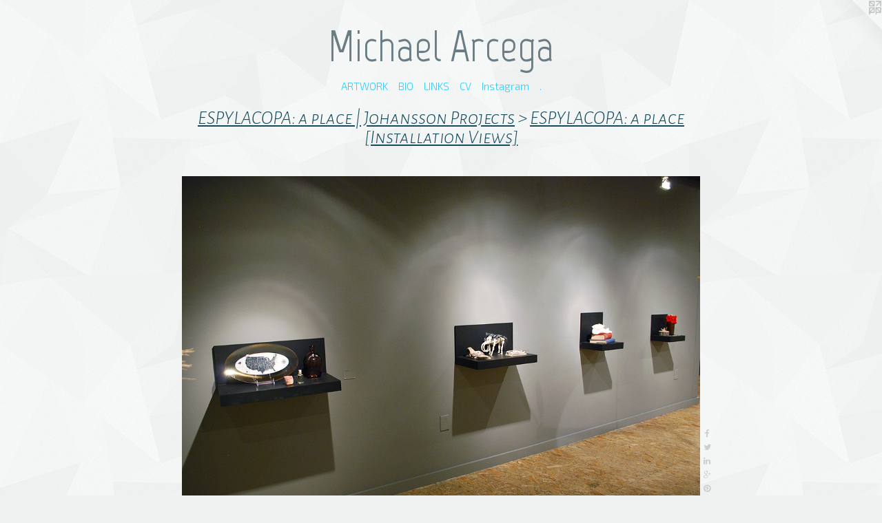

--- FILE ---
content_type: text/html;charset=utf-8
request_url: https://arcega.us/artwork/3803710-ESPYLACOPA%3A%20a%20place%20%28install%20view%29.html
body_size: 6650
content:
<!doctype html><html class="no-js a-image mobile-title-align--center has-mobile-menu-icon--left l-simple p-artwork has-page-nav mobile-menu-align--center has-wall-text "><head><meta charset="utf-8" /><meta content="IE=edge" http-equiv="X-UA-Compatible" /><meta http-equiv="X-OPP-Site-Id" content="31068" /><meta http-equiv="X-OPP-Revision" content="1940" /><meta http-equiv="X-OPP-Locke-Environment" content="production" /><meta http-equiv="X-OPP-Locke-Release" content="v0.0.141" /><title>Michael Arcega</title><link rel="canonical" href="https://arcega.us/artwork/3803710-ESPYLACOPA%3a%20a%20place%20%28install%20view%29.html" /><meta content="website" property="og:type" /><meta property="og:url" content="https://arcega.us/artwork/3803710-ESPYLACOPA%3a%20a%20place%20%28install%20view%29.html" /><meta property="og:title" content="ESPYLACOPA: a place (install view)" /><meta content="width=device-width, initial-scale=1" name="viewport" /><link type="text/css" rel="stylesheet" href="//cdnjs.cloudflare.com/ajax/libs/normalize/3.0.2/normalize.min.css" /><link type="text/css" rel="stylesheet" media="only all" href="//maxcdn.bootstrapcdn.com/font-awesome/4.3.0/css/font-awesome.min.css" /><link type="text/css" rel="stylesheet" media="not all and (min-device-width: 600px) and (min-device-height: 600px)" href="/release/locke/production/v0.0.141/css/small.css" /><link type="text/css" rel="stylesheet" media="only all and (min-device-width: 600px) and (min-device-height: 600px)" href="/release/locke/production/v0.0.141/css/large-simple.css" /><link type="text/css" rel="stylesheet" media="not all and (min-device-width: 600px) and (min-device-height: 600px)" href="/r17453926540000001940/css/small-site.css" /><link type="text/css" rel="stylesheet" media="only all and (min-device-width: 600px) and (min-device-height: 600px)" href="/r17453926540000001940/css/large-site.css" /><link type="text/css" rel="stylesheet" media="only all and (min-device-width: 600px) and (min-device-height: 600px)" href="//fonts.googleapis.com/css?family=Marvel:400" /><link type="text/css" rel="stylesheet" media="only all and (min-device-width: 600px) and (min-device-height: 600px)" href="//fonts.googleapis.com/css?family=Exo+2:300" /><link type="text/css" rel="stylesheet" media="only all and (min-device-width: 600px) and (min-device-height: 600px)" href="//fonts.googleapis.com/css?family=Alegreya+Sans+SC:300italic" /><link type="text/css" rel="stylesheet" media="not all and (min-device-width: 600px) and (min-device-height: 600px)" href="//fonts.googleapis.com/css?family=Exo+2:300&amp;text=MENUHomeARTWOKBILSCVnstagr." /><link type="text/css" rel="stylesheet" media="not all and (min-device-width: 600px) and (min-device-height: 600px)" href="//fonts.googleapis.com/css?family=Marvel:400&amp;text=Michael%20Arg" /><script>window.OPP = window.OPP || {};
OPP.modernMQ = 'only all';
OPP.smallMQ = 'not all and (min-device-width: 600px) and (min-device-height: 600px)';
OPP.largeMQ = 'only all and (min-device-width: 600px) and (min-device-height: 600px)';
OPP.downURI = '/x/0/6/8/31068/.down';
OPP.gracePeriodURI = '/x/0/6/8/31068/.grace_period';
OPP.imgL = function (img) {
  !window.lazySizes && img.onerror();
};
OPP.imgE = function (img) {
  img.onerror = img.onload = null;
  img.src = img.getAttribute('data-src');
  //img.srcset = img.getAttribute('data-srcset');
};</script><script src="/release/locke/production/v0.0.141/js/modernizr.js"></script><script src="/release/locke/production/v0.0.141/js/masonry.js"></script><script src="/release/locke/production/v0.0.141/js/respimage.js"></script><script src="/release/locke/production/v0.0.141/js/ls.aspectratio.js"></script><script src="/release/locke/production/v0.0.141/js/lazysizes.js"></script><script src="/release/locke/production/v0.0.141/js/large.js"></script><script src="/release/locke/production/v0.0.141/js/hammer.js"></script><script>if (!Modernizr.mq('only all')) { document.write('<link type="text/css" rel="stylesheet" href="/release/locke/production/v0.0.141/css/minimal.css">') }</script><style>.media-max-width {
  display: block;
}

@media (min-height: 1742px) {

  .media-max-width {
    max-width: 1822.0px;
  }

}

@media (max-height: 1742px) {

  .media-max-width {
    max-width: 104.5409836065574vh;
  }

}</style><script>(function(i,s,o,g,r,a,m){i['GoogleAnalyticsObject']=r;i[r]=i[r]||function(){
(i[r].q=i[r].q||[]).push(arguments)},i[r].l=1*new Date();a=s.createElement(o),
m=s.getElementsByTagName(o)[0];a.async=1;a.src=g;m.parentNode.insertBefore(a,m)
})(window,document,'script','//www.google-analytics.com/analytics.js','ga');
ga('create', 'UA-23911876-1', 'auto');
ga('send', 'pageview');</script></head><body><a class=" logo hidden--small" href="http://otherpeoplespixels.com/ref/arcega.us" title="Website by OtherPeoplesPixels" target="_blank"></a><header id="header"><a class=" site-title" href="/home.html"><span class=" site-title-text u-break-word">Michael Arcega</span><div class=" site-title-media"></div></a><a id="mobile-menu-icon" class="mobile-menu-icon hidden--no-js hidden--large"><svg viewBox="0 0 21 17" width="21" height="17" fill="currentColor"><rect x="0" y="0" width="21" height="3" rx="0"></rect><rect x="0" y="7" width="21" height="3" rx="0"></rect><rect x="0" y="14" width="21" height="3" rx="0"></rect></svg></a></header><nav class=" hidden--large"><ul class=" site-nav"><li class="nav-item nav-home "><a class="nav-link " href="/home.html">Home</a></li><li class="nav-item expanded nav-museum "><a class="nav-link " href="/section/239130.html">ARTWORK</a><ul><li class="nav-gallery nav-item expanded "><a class="nav-link " href="/section/525691-Trophy%20Room.html">Trophy Room</a></li><li class="nav-gallery nav-item expanded "><a class="nav-link " href="/section/485532-Anthroposeen.html">Anthroposeen</a></li><li class="nav-gallery nav-item expanded "><a class="nav-link " href="/section/478652-A%20Few%20Hours%20Into%20the%20Future.html">A Few Hours Into the Future</a></li><li class="nav-gallery nav-item expanded "><a class="nav-link " href="/section/501274-TNT%20Traysikel.html">TNT Traysikel
</a></li><li class="nav-item expanded nav-museum "><a class="nav-link " href="/section/334113-PUBLIC%20PROJECTS.html">PUBLIC PROJECTS</a><ul><li class="nav-gallery nav-item "><a class="nav-link " href="/section/532711-When%20We%20Weave%20Waves.html">When We Weave Waves</a></li><li class="nav-gallery nav-item "><a class="nav-link " href="/section/522911-Geographical%20Transference%3a%20Recreating%20Home.html">Geographical Transference</a></li><li class="nav-gallery nav-item "><a class="nav-link " href="/section/506267-Wildflowers%2c%20Bloom%21.html">Wildflowers, Bloom!</a></li><li class="nav-gallery nav-item "><a class="nav-link " href="/section/417627-Auspicious%20Clouds%20%7c%20Heavy%20Fog.html">Auspicious Clouds | Heavy Fog</a></li><li class="nav-gallery nav-item "><a class="nav-link " href="/section/240116-Valencia%20Street%20Posts.html">Valencia Street Posts</a></li><li class="nav-gallery nav-item "><a class="nav-link " href="/artwork/2882110-SK8%20Monument.html">SK8 Monument</a></li><li class="nav-gallery nav-item "><a class="nav-link " href="/artwork/2882105-Crystallization%2f%20a%20Metaphor%20for%20Ideas.html">Crystallization/A Metaphor for Ideas</a></li><li class="nav-gallery nav-item "><a class="nav-link " href="/artwork/2882121-Microm%c3%a9gas%3a%20Seeds%20of%20Thyme%20and%20Space.html">Micromégas: Seeds of Thyme and Space</a></li></ul></li><li class="nav-item expanded nav-museum "><a class="nav-link " href="/section/417606-ARCHIVE.html">ARCHIVE</a><ul><li class="nav-gallery nav-item expanded "><a class="nav-link " href="/section/434276-A%20Scene%20from%20the%20Anthropocene%20%7c%20Linfield%20Gallery.html">A Scene from the Anthropocene | Linfield Gallery</a></li><li class="nav-gallery nav-item expanded "><a class="nav-link " href="/section/417615-The%20Way%20Things%20Go%20%7c%20Yerba%20Buena%20Center%20for%20the%20Arts.html">The Way Things Go | Yerba Buena Center for the Arts
</a></li><li class="nav-gallery nav-item expanded "><a class="nav-link " href="/section/411862-RECOLOGICA%3a%20A%20Nacireman%20Excavation%20%7c%20Recology%20Artist%20in%20Residence%20Program.html">SF Recology Artist Residency Program</a></li><li class="nav-item expanded nav-museum "><a class="nav-link " href="/section/419079-ESPYLACOPA%3a%20a%20place%20%7c%20Johansson%20Projects.html">ESPYLACOPA</a><ul><li class="nav-gallery nav-item expanded "><a class="nav-link " href="/section/419081-ESPYLACOPA%3a%20a%20place.html">Individual works</a></li><li class="nav-gallery nav-item expanded "><a class="selected nav-link " href="/section/419096-ESPYLACOPA%3a%20a%20place%20%5bInstallation%20Views%5d.html">ESPYLACOPA: a place [Installation Views]</a></li></ul></li><li class="nav-item expanded nav-museum "><a class="nav-link " href="/section/417614-Baby%20%26%20The%20Nacirema%20%7c%20Luggage%20Store%20Gallery.html">Baby &amp; The Nacirema | Luggage Store Gallery</a><ul><li class="nav-gallery nav-item "><a class="nav-link " href="/section/334127-Pi%c3%b1ata%20Mobile2012Paper%20materials%2c%20wheat%20paste%2c%20dum-dums%2c%20mylar%2c%20string%2c%20cables%2c%20steel%2c%20and%20mixed%20media%2e%20.html">Piñata Mobile

2012
Paper materials, wheat paste, dum-dums, mylar, string, cables, steel, and mixed media. </a></li><li class="nav-gallery nav-item "><a class="nav-link " href="/section/334122-The%20New%20Colossus%20%28a%20translation%29.html">The New Colossus (a translation)</a></li><li class="nav-gallery nav-item "><a class="nav-link " href="/section/239385-Lexical%20Borrowing%3a%20Saw%20Horse%20by%20the%20Sea%20Shore-%20Understanding%20Manifest%20Destiny.html">Lexical Borrowing: Saw Horse by the Sea Shore- Understanding Manifest Destiny</a></li><li class="nav-item nav-museum "><a class="nav-link " href="/section/333742-%22Baby%20and%20the%20Nacirema%22%40%20The%20Luggage%20Store%20Gallery.html">"Baby and the Nacirema"
@ The Luggage Store Gallery</a><ul><li class="nav-gallery nav-item "><a class="nav-link " href="/section/334120-Baby%20%28Medium%20for%20Intercultural%20Navigation%292011%2f12Wood%2c%20PVC%20fabric%2c%20aluminum%2c%20and%20mixed%20media13%27%20x%206%27%20x%2016%27%20%28Assembled%29.html">Baby (Medium for Intercultural Navigation)

2011/12
Wood, PVC fabric, aluminum, and mixed media
13' x 6' x 16' (Assembled)</a></li><li class="nav-gallery nav-item "><a class="nav-link " href="/section/239378-Baby%20%28Medium%20for%20Intercultural%20Navigation%29.html">Baby (Medium for Intercultural Navigation)</a></li><li class="nav-gallery nav-item "><a class="nav-link " href="/section/334117-Installation%20Views.html">Installation Views</a></li><li class="nav-gallery nav-item "><a class="nav-link " href="/artwork/2878516-The%20Nacireman%3a%20A%20Collection%20of%20Essays%20on%20the%20Nacirema%20People.html">The Nacirema: a Collection of Essays on the Nacirema People</a></li></ul></li><li class="nav-gallery nav-item "><a class="nav-link " href="/section/334123-Nacireman%20Inventions%3a%20Cultural%20Phonemes2012Polymer%20clay%20and%20wireSize%20varies%20per%20installation.html">Nacireman Inventions: Cultural Phonemes

2012
Polymer clay and wire
Size varies per installation</a></li></ul></li><li class="nav-gallery nav-item expanded "><a class="nav-link " href="/section/417616-BABY%20%28Medium%20for%20Intercultural%20Navigation%29%20%7c%20SF%20Arts%20Commission%20Gallery.html">BABY (Medium for Intercultural Navigation) | SF Arts Commission Gallery</a></li><li class="nav-gallery nav-item expanded "><a class="nav-link " href="/section/469814-Anting%20anting%20%7c%20Magic%20Objects%20%2f%20Thacher%20Gallery.html">Anting anting | Magic Objects / Thacher Gallery</a></li><li class="nav-item expanded nav-museum "><a class="nav-link " href="/section/417611-Code-Switching%20%7c%20Al%20Riwak%20Art%20Space%2c%20Bahrain.html">Code-Switching | Al Riwak Art Space, Bahrain
</a><ul><li class="nav-gallery nav-item "><a class="nav-link " href="/section/369355-MOTHERSHIP%202-%20a%20proposal.html">MOTHERSHIP 2- a proposal</a></li><li class="nav-gallery nav-item "><a class="nav-link " href="/section/369353-Decreolization%3a%20an%20arrangement%20from%20dark%20to%20light.html">Decreolization: an arrangement from dark to light

</a></li><li class="nav-gallery nav-item "><a class="nav-link " href="/section/369356-A%20Tautology%3a%20Bohn%2c%20Boan%2c%20Bone%2c%20Bown%2c%20B%c3%b8n%2c%20Bauwn.html">A Tautology: Bohn, Boan, Bone, Bown, Bøn, Bauwn</a></li><li class="nav-gallery nav-item "><a class="nav-link " href="/section/369357-Residue%20of%20a%20Gesture%3a%20one%20side%20of%20a%20non-verbal%20discussion.html">Residue of a Gesture: one side of a non-verbal discussion</a></li></ul></li><li class="nav-gallery nav-item expanded "><a class="nav-link " href="/section/469790-The%20Enchanted%20%7c%20Contemporary%20Jewish%20Museum.html">The Enchanted</a></li><li class="nav-gallery nav-item expanded "><a class="nav-link " href="/section/425319-Rerereading%20Arrangements%20%7c%20Asian%20Art%20Museum.html">Rerereading Arrangements</a></li><li class="nav-item expanded nav-museum "><a class="nav-link " href="/section/417613-O%2eM%2eG%2e%2f%20Steve%20Turner%20Contemporary.html">O.M.G./ 
Steve Turner Contemporary</a><ul><li class="nav-item nav-museum "><a class="nav-link " href="/section/334100-In%20Tents%3a%20Visualizing%20Language%20Generation%20and%20Sociopolitics.html">In Tents: Visualizing Language Generation and Sociopolitics</a><ul><li class="nav-gallery nav-item "><a class="nav-link " href="/section/239445-OMG.html">OMG</a></li><li class="nav-gallery nav-item "><a class="nav-link " href="/section/239495-Suburban%20Blight.html">Suburban Blight</a></li><li class="nav-gallery nav-item "><a class="nav-link " href="/section/239505-Tents.html">Tents</a></li><li class="nav-gallery nav-item "><a class="nav-link " href="/section/239500-Porta-Bowl.html">Porta-Bowl</a></li><li class="nav-gallery nav-item "><a class="nav-link " href="/section/240373-A%20Window%20Into%20The%20Apocalisp.html">A Window Into The Apocalisp</a></li><li class="nav-gallery nav-item "><a class="nav-link " href="/section/239501-Helter-Shelter.html">Helter-Shelter</a></li><li class="nav-gallery nav-item "><a class="nav-link " href="/section/239392-Work%20In%20Progress.html">Work In Progress</a></li></ul></li></ul></li><li class="nav-item expanded nav-museum "><a class="nav-link " href="/section/417610-Homing%20Pidgin2008.html">Homing Pidgin
2008</a><ul><li class="nav-gallery nav-item "><a class="nav-link " href="/section/334129-Simulacrum%20Santuarium%20ng%20mnga%20Tao%20sa%20Islas.html">Simulacrum Santuarium ng mnga Tao sa Islas</a></li><li class="nav-gallery nav-item "><a class="nav-link " href="/section/240417-SPAM%2fMAPS.html">SPAM/MAPS</a></li><li class="nav-gallery nav-item "><a class="nav-link " href="/section/240252-Spork.html">Spork</a></li><li class="nav-item nav-museum "><a class="nav-link " href="/section/334109-%22Clubs%22%40%20deYoung%20Museum.html">"Clubs"
@ deYoung Museum</a><ul><li class="nav-gallery nav-item "><a class="nav-link " href="/section/240399-War%20Clubs.html">War Clubs</a></li><li class="nav-gallery nav-item "><a class="nav-link " href="/section/240379-Dance%20Clubs.html">Dance Clubs</a></li></ul></li></ul></li><li class="nav-item expanded nav-museum "><a class="nav-link " href="/section/417612-Montalvo%20Historical%20Fabrication%20and%20Souvenirs.html">Montalvo Historical Fabrication and Souvenirs</a><ul><li class="nav-item nav-museum "><a class="nav-link " href="/section/313654-Montalvo%20Historical%20Fabrication%20%26%20Souvenirs2012.html">Montalvo Historical Fabrication &amp; Souvenirs
2012</a><ul><li class="nav-gallery nav-item "><a class="nav-link " href="/section/334178-INSTALLATION%20VIEW%3aMontalvo%20Historical%20Fabrications%20%26%20Souvenirs.html">INSTALLATION VIEW:

Montalvo Historical Fabrications &amp; Souvenirs</a></li><li class="nav-gallery nav-item "><a class="nav-link " href="/section/334179-SOUVENIRS%3aMontalvo%20Historical%20Fabrications%20%26%20Souvenirs.html">SOUVENIRS:

Montalvo Historical Fabrications &amp; Souvenirs</a></li><li class="nav-gallery nav-item "><a class="nav-link " href="/section/334183-Public%20Engagement.html">Public Engagement</a></li></ul></li></ul></li><li class="nav-gallery nav-item expanded "><a class="nav-link " href="/section/240231-Concealarium.html">Concealarium</a></li><li class="nav-gallery nav-item expanded "><a class="nav-link " href="/section/239503-Woven%20Dollies.html">Woven Dollies</a></li><li class="nav-gallery nav-item expanded "><a class="nav-link " href="/section/240223-In%20Gaud%20We%20Trust.html">In Gaud We Trust</a></li><li class="nav-gallery nav-item expanded "><a class="nav-link " href="/section/240251-Eternal%20Salivation.html">Eternal Salivation</a></li><li class="nav-gallery nav-item expanded "><a class="nav-link " href="/section/240401-Mahogunny.html">Mahogunny</a></li><li class="nav-gallery nav-item expanded "><a class="nav-link " href="/section/239506-Loping%20Honoring%20%28a%20translation%2f%20a%20correction%29.html">Loping Honoring (a translation/ a correction)</a></li><li class="nav-item expanded nav-museum "><a class="nav-link " href="/section/417608-El%20Conquistadork2004-2007.html">El Conquistadork
2004-2007</a><ul><li class="nav-item nav-museum "><a class="nav-link " href="/section/334112-Manila%20Galleon%20Trade%3a%20Past%20describes%20Present.html">Manila Galleon Trade: Past describes Present</a><ul><li class="nav-gallery nav-item "><a class="nav-link " href="/section/240405-El%20Conquistadork.html">El Conquistadork</a></li><li class="nav-gallery nav-item "><a class="nav-link " href="/section/240408-The%20Maiden%20Voyage%20of%20El%20Conquistadork.html">The Maiden Voyage of El Conquistadork</a></li><li class="nav-gallery nav-item "><a class="nav-link " href="/section/240410-Lord%20of%20the%20Files.html">Lord of the Files</a></li></ul></li><li class="nav-gallery nav-item "><a class="nav-link " href="/section/240403-Conquistadourkes.html">Conquistadourkes</a></li></ul></li></ul></li></ul></li><li class="nav-item nav-contact "><a class="nav-link " href="/contact.html">BIO</a></li><li class="nav-links nav-item "><a class="nav-link " href="/links.html">LINKS</a></li><li class="nav-item nav-pdf1 "><a target="_blank" class="nav-link " href="//img-cache.oppcdn.com/fixed/31068/assets/GGJzwIkwd1jZhzge.pdf">CV</a></li><li class="nav-outside1 nav-item "><a target="_blank" class="nav-link " href="https://www.instagram.com/mike_arcega/">Instagram</a></li><li class="nav-item nav-pdf2 "><a target="_blank" class="nav-link " href="//img-cache.oppcdn.com/fixed/31068/assets/aXYxJonxCxB4B8Sc.pdf">.</a></li></ul></nav><div class=" content"><nav class=" hidden--small" id="nav"><header><a class=" site-title" href="/home.html"><span class=" site-title-text u-break-word">Michael Arcega</span><div class=" site-title-media"></div></a></header><ul class=" site-nav"><li class="nav-item nav-home "><a class="nav-link " href="/home.html">Home</a></li><li class="nav-item expanded nav-museum "><a class="nav-link " href="/section/239130.html">ARTWORK</a><ul><li class="nav-gallery nav-item expanded "><a class="nav-link " href="/section/525691-Trophy%20Room.html">Trophy Room</a></li><li class="nav-gallery nav-item expanded "><a class="nav-link " href="/section/485532-Anthroposeen.html">Anthroposeen</a></li><li class="nav-gallery nav-item expanded "><a class="nav-link " href="/section/478652-A%20Few%20Hours%20Into%20the%20Future.html">A Few Hours Into the Future</a></li><li class="nav-gallery nav-item expanded "><a class="nav-link " href="/section/501274-TNT%20Traysikel.html">TNT Traysikel
</a></li><li class="nav-item expanded nav-museum "><a class="nav-link " href="/section/334113-PUBLIC%20PROJECTS.html">PUBLIC PROJECTS</a><ul><li class="nav-gallery nav-item "><a class="nav-link " href="/section/532711-When%20We%20Weave%20Waves.html">When We Weave Waves</a></li><li class="nav-gallery nav-item "><a class="nav-link " href="/section/522911-Geographical%20Transference%3a%20Recreating%20Home.html">Geographical Transference</a></li><li class="nav-gallery nav-item "><a class="nav-link " href="/section/506267-Wildflowers%2c%20Bloom%21.html">Wildflowers, Bloom!</a></li><li class="nav-gallery nav-item "><a class="nav-link " href="/section/417627-Auspicious%20Clouds%20%7c%20Heavy%20Fog.html">Auspicious Clouds | Heavy Fog</a></li><li class="nav-gallery nav-item "><a class="nav-link " href="/section/240116-Valencia%20Street%20Posts.html">Valencia Street Posts</a></li><li class="nav-gallery nav-item "><a class="nav-link " href="/artwork/2882110-SK8%20Monument.html">SK8 Monument</a></li><li class="nav-gallery nav-item "><a class="nav-link " href="/artwork/2882105-Crystallization%2f%20a%20Metaphor%20for%20Ideas.html">Crystallization/A Metaphor for Ideas</a></li><li class="nav-gallery nav-item "><a class="nav-link " href="/artwork/2882121-Microm%c3%a9gas%3a%20Seeds%20of%20Thyme%20and%20Space.html">Micromégas: Seeds of Thyme and Space</a></li></ul></li><li class="nav-item expanded nav-museum "><a class="nav-link " href="/section/417606-ARCHIVE.html">ARCHIVE</a><ul><li class="nav-gallery nav-item expanded "><a class="nav-link " href="/section/434276-A%20Scene%20from%20the%20Anthropocene%20%7c%20Linfield%20Gallery.html">A Scene from the Anthropocene | Linfield Gallery</a></li><li class="nav-gallery nav-item expanded "><a class="nav-link " href="/section/417615-The%20Way%20Things%20Go%20%7c%20Yerba%20Buena%20Center%20for%20the%20Arts.html">The Way Things Go | Yerba Buena Center for the Arts
</a></li><li class="nav-gallery nav-item expanded "><a class="nav-link " href="/section/411862-RECOLOGICA%3a%20A%20Nacireman%20Excavation%20%7c%20Recology%20Artist%20in%20Residence%20Program.html">SF Recology Artist Residency Program</a></li><li class="nav-item expanded nav-museum "><a class="nav-link " href="/section/419079-ESPYLACOPA%3a%20a%20place%20%7c%20Johansson%20Projects.html">ESPYLACOPA</a><ul><li class="nav-gallery nav-item expanded "><a class="nav-link " href="/section/419081-ESPYLACOPA%3a%20a%20place.html">Individual works</a></li><li class="nav-gallery nav-item expanded "><a class="selected nav-link " href="/section/419096-ESPYLACOPA%3a%20a%20place%20%5bInstallation%20Views%5d.html">ESPYLACOPA: a place [Installation Views]</a></li></ul></li><li class="nav-item expanded nav-museum "><a class="nav-link " href="/section/417614-Baby%20%26%20The%20Nacirema%20%7c%20Luggage%20Store%20Gallery.html">Baby &amp; The Nacirema | Luggage Store Gallery</a><ul><li class="nav-gallery nav-item "><a class="nav-link " href="/section/334127-Pi%c3%b1ata%20Mobile2012Paper%20materials%2c%20wheat%20paste%2c%20dum-dums%2c%20mylar%2c%20string%2c%20cables%2c%20steel%2c%20and%20mixed%20media%2e%20.html">Piñata Mobile

2012
Paper materials, wheat paste, dum-dums, mylar, string, cables, steel, and mixed media. </a></li><li class="nav-gallery nav-item "><a class="nav-link " href="/section/334122-The%20New%20Colossus%20%28a%20translation%29.html">The New Colossus (a translation)</a></li><li class="nav-gallery nav-item "><a class="nav-link " href="/section/239385-Lexical%20Borrowing%3a%20Saw%20Horse%20by%20the%20Sea%20Shore-%20Understanding%20Manifest%20Destiny.html">Lexical Borrowing: Saw Horse by the Sea Shore- Understanding Manifest Destiny</a></li><li class="nav-item nav-museum "><a class="nav-link " href="/section/333742-%22Baby%20and%20the%20Nacirema%22%40%20The%20Luggage%20Store%20Gallery.html">"Baby and the Nacirema"
@ The Luggage Store Gallery</a><ul><li class="nav-gallery nav-item "><a class="nav-link " href="/section/334120-Baby%20%28Medium%20for%20Intercultural%20Navigation%292011%2f12Wood%2c%20PVC%20fabric%2c%20aluminum%2c%20and%20mixed%20media13%27%20x%206%27%20x%2016%27%20%28Assembled%29.html">Baby (Medium for Intercultural Navigation)

2011/12
Wood, PVC fabric, aluminum, and mixed media
13' x 6' x 16' (Assembled)</a></li><li class="nav-gallery nav-item "><a class="nav-link " href="/section/239378-Baby%20%28Medium%20for%20Intercultural%20Navigation%29.html">Baby (Medium for Intercultural Navigation)</a></li><li class="nav-gallery nav-item "><a class="nav-link " href="/section/334117-Installation%20Views.html">Installation Views</a></li><li class="nav-gallery nav-item "><a class="nav-link " href="/artwork/2878516-The%20Nacireman%3a%20A%20Collection%20of%20Essays%20on%20the%20Nacirema%20People.html">The Nacirema: a Collection of Essays on the Nacirema People</a></li></ul></li><li class="nav-gallery nav-item "><a class="nav-link " href="/section/334123-Nacireman%20Inventions%3a%20Cultural%20Phonemes2012Polymer%20clay%20and%20wireSize%20varies%20per%20installation.html">Nacireman Inventions: Cultural Phonemes

2012
Polymer clay and wire
Size varies per installation</a></li></ul></li><li class="nav-gallery nav-item expanded "><a class="nav-link " href="/section/417616-BABY%20%28Medium%20for%20Intercultural%20Navigation%29%20%7c%20SF%20Arts%20Commission%20Gallery.html">BABY (Medium for Intercultural Navigation) | SF Arts Commission Gallery</a></li><li class="nav-gallery nav-item expanded "><a class="nav-link " href="/section/469814-Anting%20anting%20%7c%20Magic%20Objects%20%2f%20Thacher%20Gallery.html">Anting anting | Magic Objects / Thacher Gallery</a></li><li class="nav-item expanded nav-museum "><a class="nav-link " href="/section/417611-Code-Switching%20%7c%20Al%20Riwak%20Art%20Space%2c%20Bahrain.html">Code-Switching | Al Riwak Art Space, Bahrain
</a><ul><li class="nav-gallery nav-item "><a class="nav-link " href="/section/369355-MOTHERSHIP%202-%20a%20proposal.html">MOTHERSHIP 2- a proposal</a></li><li class="nav-gallery nav-item "><a class="nav-link " href="/section/369353-Decreolization%3a%20an%20arrangement%20from%20dark%20to%20light.html">Decreolization: an arrangement from dark to light

</a></li><li class="nav-gallery nav-item "><a class="nav-link " href="/section/369356-A%20Tautology%3a%20Bohn%2c%20Boan%2c%20Bone%2c%20Bown%2c%20B%c3%b8n%2c%20Bauwn.html">A Tautology: Bohn, Boan, Bone, Bown, Bøn, Bauwn</a></li><li class="nav-gallery nav-item "><a class="nav-link " href="/section/369357-Residue%20of%20a%20Gesture%3a%20one%20side%20of%20a%20non-verbal%20discussion.html">Residue of a Gesture: one side of a non-verbal discussion</a></li></ul></li><li class="nav-gallery nav-item expanded "><a class="nav-link " href="/section/469790-The%20Enchanted%20%7c%20Contemporary%20Jewish%20Museum.html">The Enchanted</a></li><li class="nav-gallery nav-item expanded "><a class="nav-link " href="/section/425319-Rerereading%20Arrangements%20%7c%20Asian%20Art%20Museum.html">Rerereading Arrangements</a></li><li class="nav-item expanded nav-museum "><a class="nav-link " href="/section/417613-O%2eM%2eG%2e%2f%20Steve%20Turner%20Contemporary.html">O.M.G./ 
Steve Turner Contemporary</a><ul><li class="nav-item nav-museum "><a class="nav-link " href="/section/334100-In%20Tents%3a%20Visualizing%20Language%20Generation%20and%20Sociopolitics.html">In Tents: Visualizing Language Generation and Sociopolitics</a><ul><li class="nav-gallery nav-item "><a class="nav-link " href="/section/239445-OMG.html">OMG</a></li><li class="nav-gallery nav-item "><a class="nav-link " href="/section/239495-Suburban%20Blight.html">Suburban Blight</a></li><li class="nav-gallery nav-item "><a class="nav-link " href="/section/239505-Tents.html">Tents</a></li><li class="nav-gallery nav-item "><a class="nav-link " href="/section/239500-Porta-Bowl.html">Porta-Bowl</a></li><li class="nav-gallery nav-item "><a class="nav-link " href="/section/240373-A%20Window%20Into%20The%20Apocalisp.html">A Window Into The Apocalisp</a></li><li class="nav-gallery nav-item "><a class="nav-link " href="/section/239501-Helter-Shelter.html">Helter-Shelter</a></li><li class="nav-gallery nav-item "><a class="nav-link " href="/section/239392-Work%20In%20Progress.html">Work In Progress</a></li></ul></li></ul></li><li class="nav-item expanded nav-museum "><a class="nav-link " href="/section/417610-Homing%20Pidgin2008.html">Homing Pidgin
2008</a><ul><li class="nav-gallery nav-item "><a class="nav-link " href="/section/334129-Simulacrum%20Santuarium%20ng%20mnga%20Tao%20sa%20Islas.html">Simulacrum Santuarium ng mnga Tao sa Islas</a></li><li class="nav-gallery nav-item "><a class="nav-link " href="/section/240417-SPAM%2fMAPS.html">SPAM/MAPS</a></li><li class="nav-gallery nav-item "><a class="nav-link " href="/section/240252-Spork.html">Spork</a></li><li class="nav-item nav-museum "><a class="nav-link " href="/section/334109-%22Clubs%22%40%20deYoung%20Museum.html">"Clubs"
@ deYoung Museum</a><ul><li class="nav-gallery nav-item "><a class="nav-link " href="/section/240399-War%20Clubs.html">War Clubs</a></li><li class="nav-gallery nav-item "><a class="nav-link " href="/section/240379-Dance%20Clubs.html">Dance Clubs</a></li></ul></li></ul></li><li class="nav-item expanded nav-museum "><a class="nav-link " href="/section/417612-Montalvo%20Historical%20Fabrication%20and%20Souvenirs.html">Montalvo Historical Fabrication and Souvenirs</a><ul><li class="nav-item nav-museum "><a class="nav-link " href="/section/313654-Montalvo%20Historical%20Fabrication%20%26%20Souvenirs2012.html">Montalvo Historical Fabrication &amp; Souvenirs
2012</a><ul><li class="nav-gallery nav-item "><a class="nav-link " href="/section/334178-INSTALLATION%20VIEW%3aMontalvo%20Historical%20Fabrications%20%26%20Souvenirs.html">INSTALLATION VIEW:

Montalvo Historical Fabrications &amp; Souvenirs</a></li><li class="nav-gallery nav-item "><a class="nav-link " href="/section/334179-SOUVENIRS%3aMontalvo%20Historical%20Fabrications%20%26%20Souvenirs.html">SOUVENIRS:

Montalvo Historical Fabrications &amp; Souvenirs</a></li><li class="nav-gallery nav-item "><a class="nav-link " href="/section/334183-Public%20Engagement.html">Public Engagement</a></li></ul></li></ul></li><li class="nav-gallery nav-item expanded "><a class="nav-link " href="/section/240231-Concealarium.html">Concealarium</a></li><li class="nav-gallery nav-item expanded "><a class="nav-link " href="/section/239503-Woven%20Dollies.html">Woven Dollies</a></li><li class="nav-gallery nav-item expanded "><a class="nav-link " href="/section/240223-In%20Gaud%20We%20Trust.html">In Gaud We Trust</a></li><li class="nav-gallery nav-item expanded "><a class="nav-link " href="/section/240251-Eternal%20Salivation.html">Eternal Salivation</a></li><li class="nav-gallery nav-item expanded "><a class="nav-link " href="/section/240401-Mahogunny.html">Mahogunny</a></li><li class="nav-gallery nav-item expanded "><a class="nav-link " href="/section/239506-Loping%20Honoring%20%28a%20translation%2f%20a%20correction%29.html">Loping Honoring (a translation/ a correction)</a></li><li class="nav-item expanded nav-museum "><a class="nav-link " href="/section/417608-El%20Conquistadork2004-2007.html">El Conquistadork
2004-2007</a><ul><li class="nav-item nav-museum "><a class="nav-link " href="/section/334112-Manila%20Galleon%20Trade%3a%20Past%20describes%20Present.html">Manila Galleon Trade: Past describes Present</a><ul><li class="nav-gallery nav-item "><a class="nav-link " href="/section/240405-El%20Conquistadork.html">El Conquistadork</a></li><li class="nav-gallery nav-item "><a class="nav-link " href="/section/240408-The%20Maiden%20Voyage%20of%20El%20Conquistadork.html">The Maiden Voyage of El Conquistadork</a></li><li class="nav-gallery nav-item "><a class="nav-link " href="/section/240410-Lord%20of%20the%20Files.html">Lord of the Files</a></li></ul></li><li class="nav-gallery nav-item "><a class="nav-link " href="/section/240403-Conquistadourkes.html">Conquistadourkes</a></li></ul></li></ul></li></ul></li><li class="nav-item nav-contact "><a class="nav-link " href="/contact.html">BIO</a></li><li class="nav-links nav-item "><a class="nav-link " href="/links.html">LINKS</a></li><li class="nav-item nav-pdf1 "><a target="_blank" class="nav-link " href="//img-cache.oppcdn.com/fixed/31068/assets/GGJzwIkwd1jZhzge.pdf">CV</a></li><li class="nav-outside1 nav-item "><a target="_blank" class="nav-link " href="https://www.instagram.com/mike_arcega/">Instagram</a></li><li class="nav-item nav-pdf2 "><a target="_blank" class="nav-link " href="//img-cache.oppcdn.com/fixed/31068/assets/aXYxJonxCxB4B8Sc.pdf">.</a></li></ul><footer><div class=" copyright">© MICHAEL ARCEGA</div><div class=" credit"><a href="http://otherpeoplespixels.com/ref/arcega.us" target="_blank">Website by OtherPeoplesPixels</a></div></footer></nav><main id="main"><div class=" page clearfix media-max-width"><h1 class="parent-title title"><a class=" title-segment hidden--small" href="/section/419079-ESPYLACOPA%3a%20a%20place%20%7c%20Johansson%20Projects.html">ESPYLACOPA: a place | Johansson Projects</a><span class=" title-sep hidden--small"> &gt; </span><a class=" title-segment" href="/section/419096-ESPYLACOPA%3a%20a%20place%20%5bInstallation%20Views%5d.html">ESPYLACOPA: a place [Installation Views]</a></h1><div class=" media-and-info"><div class=" page-media-wrapper media"><a class=" page-media" title="ESPYLACOPA: a place (install view)" href="/artwork/3803709-ESPYLACOPA%3a%20a%20place%20%28install%20view%29.html" id="media"><img data-aspectratio="1822/1220" class="u-img " alt="ESPYLACOPA: a place (install view)" src="//img-cache.oppcdn.com/fixed/31068/assets/aV0EYcmZKUlxmdqE.jpg" srcset="//img-cache.oppcdn.com/img/v1.0/s:31068/t:QkxBTksrVEVYVCtIRVJF/p:12/g:tl/o:2.5/a:50/q:90/2520x1220-aV0EYcmZKUlxmdqE.jpg/1822x1220/741eb65bf6190d65766503a10eefac2e.jpg 1822w,
//img-cache.oppcdn.com/img/v1.0/s:31068/t:QkxBTksrVEVYVCtIRVJF/p:12/g:tl/o:2.5/a:50/q:90/1640x830-aV0EYcmZKUlxmdqE.jpg/1239x830/360809007910af03fdf423fac5e62630.jpg 1239w,
//img-cache.oppcdn.com/img/v1.0/s:31068/t:QkxBTksrVEVYVCtIRVJF/p:12/g:tl/o:2.5/a:50/q:90/1400x720-aV0EYcmZKUlxmdqE.jpg/1075x720/67b3d6c35b824ea9070f57530c19e4e5.jpg 1075w,
//img-cache.oppcdn.com/img/v1.0/s:31068/t:QkxBTksrVEVYVCtIRVJF/p:12/g:tl/o:2.5/a:50/q:90/984x4096-aV0EYcmZKUlxmdqE.jpg/984x658/1b0eb17e8171d516c4ebe345f54c5b9a.jpg 984w,
//img-cache.oppcdn.com/img/v1.0/s:31068/t:QkxBTksrVEVYVCtIRVJF/p:12/g:tl/o:2.5/a:50/q:90/984x588-aV0EYcmZKUlxmdqE.jpg/878x588/e50d299c3c3508f2529d002a2c68d86a.jpg 878w,
//img-cache.oppcdn.com/fixed/31068/assets/aV0EYcmZKUlxmdqE.jpg 640w" sizes="(max-device-width: 599px) 100vw,
(max-device-height: 599px) 100vw,
(max-width: 640px) 640px,
(max-height: 428px) 640px,
(max-width: 878px) 878px,
(max-height: 588px) 878px,
(max-width: 984px) 984px,
(max-height: 658px) 984px,
(max-width: 1075px) 1075px,
(max-height: 720px) 1075px,
(max-width: 1239px) 1239px,
(max-height: 830px) 1239px,
1822px" /></a><a class=" zoom-corner" style="display: none" id="zoom-corner"><span class=" zoom-icon fa fa-search-plus"></span></a><div class="share-buttons a2a_kit social-icons hidden--small" data-a2a-title="ESPYLACOPA: a place (install view)" data-a2a-url="https://arcega.us/artwork/3803710-ESPYLACOPA%3a%20a%20place%20%28install%20view%29.html"><a class="u-img-link a2a_button_facebook share-button "><span class="facebook social-icon fa-facebook fa "></span></a><a class="u-img-link share-button a2a_button_twitter "><span class="twitter fa-twitter social-icon fa "></span></a><a class="u-img-link share-button a2a_button_linkedin "><span class="linkedin social-icon fa-linkedin fa "></span></a><a class="a2a_button_google_plus u-img-link share-button "><span class="googleplus fa-google-plus social-icon fa "></span></a><a class="u-img-link a2a_button_pinterest share-button "><span class="fa-pinterest social-icon pinterest fa "></span></a><a class="u-img-link a2a_button_tumblr share-button "><span class="fa-tumblr social-icon tumblr fa "></span></a><a target="_blank" class="u-img-link share-button a2a_dd " href="https://www.addtoany.com/share_save"><span class="social-icon share fa-plus fa "></span></a></div></div><div class=" info border-color"><div class=" wall-text border-color"><div class=" wt-item wt-title">ESPYLACOPA: a place (install view)</div><div class=" wt-item wt-date">2015</div></div><div class=" page-nav hidden--small border-color clearfix"><a class=" prev" id="artwork-prev" href="/artwork/3803712-ESPYLACOPA%3a%20a%20place%20%28install%20view%29.html">&lt; <span class=" m-hover-show">previous</span></a> <a class=" next" id="artwork-next" href="/artwork/3803709-ESPYLACOPA%3a%20a%20place%20%28install%20view%29.html"><span class=" m-hover-show">next</span> &gt;</a></div></div></div><div class="share-buttons a2a_kit social-icons hidden--large" data-a2a-title="ESPYLACOPA: a place (install view)" data-a2a-url="https://arcega.us/artwork/3803710-ESPYLACOPA%3a%20a%20place%20%28install%20view%29.html"><a class="u-img-link a2a_button_facebook share-button "><span class="facebook social-icon fa-facebook fa "></span></a><a class="u-img-link share-button a2a_button_twitter "><span class="twitter fa-twitter social-icon fa "></span></a><a class="u-img-link share-button a2a_button_linkedin "><span class="linkedin social-icon fa-linkedin fa "></span></a><a class="a2a_button_google_plus u-img-link share-button "><span class="googleplus fa-google-plus social-icon fa "></span></a><a class="u-img-link a2a_button_pinterest share-button "><span class="fa-pinterest social-icon pinterest fa "></span></a><a class="u-img-link a2a_button_tumblr share-button "><span class="fa-tumblr social-icon tumblr fa "></span></a><a target="_blank" class="u-img-link share-button a2a_dd " href="https://www.addtoany.com/share_save"><span class="social-icon share fa-plus fa "></span></a></div></div></main></div><footer><div class=" copyright">© MICHAEL ARCEGA</div><div class=" credit"><a href="http://otherpeoplespixels.com/ref/arcega.us" target="_blank">Website by OtherPeoplesPixels</a></div></footer><div class=" modal zoom-modal" style="display: none" id="zoom-modal"><style>@media (min-aspect-ratio: 911/610) {

  .zoom-media {
    width: auto;
    max-height: 1220px;
    height: 100%;
  }

}

@media (max-aspect-ratio: 911/610) {

  .zoom-media {
    height: auto;
    max-width: 1822px;
    width: 100%;
  }

}
@supports (object-fit: contain) {
  img.zoom-media {
    object-fit: contain;
    width: 100%;
    height: 100%;
    max-width: 1822px;
    max-height: 1220px;
  }
}</style><div class=" zoom-media-wrapper"><img onerror="OPP.imgE(this);" onload="OPP.imgL(this);" data-src="//img-cache.oppcdn.com/fixed/31068/assets/aV0EYcmZKUlxmdqE.jpg" data-srcset="//img-cache.oppcdn.com/img/v1.0/s:31068/t:QkxBTksrVEVYVCtIRVJF/p:12/g:tl/o:2.5/a:50/q:90/2520x1220-aV0EYcmZKUlxmdqE.jpg/1822x1220/741eb65bf6190d65766503a10eefac2e.jpg 1822w,
//img-cache.oppcdn.com/img/v1.0/s:31068/t:QkxBTksrVEVYVCtIRVJF/p:12/g:tl/o:2.5/a:50/q:90/1640x830-aV0EYcmZKUlxmdqE.jpg/1239x830/360809007910af03fdf423fac5e62630.jpg 1239w,
//img-cache.oppcdn.com/img/v1.0/s:31068/t:QkxBTksrVEVYVCtIRVJF/p:12/g:tl/o:2.5/a:50/q:90/1400x720-aV0EYcmZKUlxmdqE.jpg/1075x720/67b3d6c35b824ea9070f57530c19e4e5.jpg 1075w,
//img-cache.oppcdn.com/img/v1.0/s:31068/t:QkxBTksrVEVYVCtIRVJF/p:12/g:tl/o:2.5/a:50/q:90/984x4096-aV0EYcmZKUlxmdqE.jpg/984x658/1b0eb17e8171d516c4ebe345f54c5b9a.jpg 984w,
//img-cache.oppcdn.com/img/v1.0/s:31068/t:QkxBTksrVEVYVCtIRVJF/p:12/g:tl/o:2.5/a:50/q:90/984x588-aV0EYcmZKUlxmdqE.jpg/878x588/e50d299c3c3508f2529d002a2c68d86a.jpg 878w,
//img-cache.oppcdn.com/fixed/31068/assets/aV0EYcmZKUlxmdqE.jpg 640w" data-sizes="(max-device-width: 599px) 100vw,
(max-device-height: 599px) 100vw,
(max-width: 640px) 640px,
(max-height: 428px) 640px,
(max-width: 878px) 878px,
(max-height: 588px) 878px,
(max-width: 984px) 984px,
(max-height: 658px) 984px,
(max-width: 1075px) 1075px,
(max-height: 720px) 1075px,
(max-width: 1239px) 1239px,
(max-height: 830px) 1239px,
1822px" class="zoom-media lazyload hidden--no-js " alt="ESPYLACOPA: a place (install view)" /><noscript><img class="zoom-media " alt="ESPYLACOPA: a place (install view)" src="//img-cache.oppcdn.com/fixed/31068/assets/aV0EYcmZKUlxmdqE.jpg" /></noscript></div></div><div class=" offline"></div><script src="/release/locke/production/v0.0.141/js/small.js"></script><script src="/release/locke/production/v0.0.141/js/artwork.js"></script><script>var a2a_config = a2a_config || {};a2a_config.prioritize = ['facebook','twitter','linkedin','googleplus','pinterest','instagram','tumblr','share'];a2a_config.onclick = 1;(function(){  var a = document.createElement('script');  a.type = 'text/javascript'; a.async = true;  a.src = '//static.addtoany.com/menu/page.js';  document.getElementsByTagName('head')[0].appendChild(a);})();</script><script>window.oppa=window.oppa||function(){(oppa.q=oppa.q||[]).push(arguments)};oppa('config','pathname','production/v0.0.141/31068');oppa('set','g','true');oppa('set','l','simple');oppa('set','p','artwork');oppa('set','a','image');oppa('rect','m','media','');oppa('send');</script><script async="" src="/release/locke/production/v0.0.141/js/analytics.js"></script><script src="https://otherpeoplespixels.com/static/enable-preview.js"></script></body></html>

--- FILE ---
content_type: text/css;charset=utf-8
request_url: https://arcega.us/r17453926540000001940/css/small-site.css
body_size: 394
content:
body {
  background-color: #F0F2F2;
  font-weight: normal;
  font-style: normal;
  font-family: "Lucida Sans Unicode", "Lucida Grande", sans-serif;
}

body {
  color: #546269;
}

main a {
  color: #20687E;
}

main a:hover {
  text-decoration: underline;
  color: #2a8aa7;
}

main a:visited {
  color: #2a8aa7;
}

.site-title, .mobile-menu-icon {
  color: #6A7D84;
}

.site-nav, .mobile-menu-link, nav:before, nav:after {
  color: #34CDFD;
}

.site-nav a {
  color: #34CDFD;
}

.site-nav a:hover {
  text-decoration: none;
  color: #02c0fc;
}

.site-nav a:visited {
  color: #34CDFD;
}

.site-nav a.selected {
  color: #02c0fc;
}

.site-nav:hover a.selected {
  color: #34CDFD;
}

footer {
  color: #D6EEF5;
}

footer a {
  color: #20687E;
}

footer a:hover {
  text-decoration: underline;
  color: #2a8aa7;
}

footer a:visited {
  color: #2a8aa7;
}

.title, .news-item-title, .flex-page-title {
  color: #124B5D;
}

.title a {
  color: #124B5D;
}

.title a:hover {
  text-decoration: none;
  color: #1a6d88;
}

.title a:visited {
  color: #124B5D;
}

.hr, .hr-before:before, .hr-after:after, .hr-before--small:before, .hr-before--large:before, .hr-after--small:after, .hr-after--large:after {
  border-top-color: #bec7cb;
}

.button {
  background: #20687E;
  color: #F0F2F2;
}

.social-icon {
  background-color: #546269;
  color: #F0F2F2;
}

.welcome-modal {
  background-color: #D0F2FF;
}

.site-title {
  font-family: "Marvel", sans-serif;
  font-style: normal;
  font-weight: 400;
}

nav {
  font-family: "Exo 2", sans-serif;
  font-style: normal;
  font-weight: 300;
}

.wordy {
  text-align: left;
}

.site-title {
  font-size: 2.1875rem;
}

footer .credit a {
  color: #546269;
}

--- FILE ---
content_type: text/css; charset=utf-8
request_url: https://fonts.googleapis.com/css?family=Exo+2:300&text=MENUHomeARTWOKBILSCVnstagr.
body_size: -434
content:
@font-face {
  font-family: 'Exo 2';
  font-style: normal;
  font-weight: 300;
  src: url(https://fonts.gstatic.com/l/font?kit=7cH1v4okm5zmbvwkAx_sfcEuiD8j4PKcO9q-rprDpSpRePsvsVRM9q7dn4-kHS3SPda0iQaxBfkACzEl&skey=1b9a3dc5c6de9cce&v=v26) format('woff2');
}
